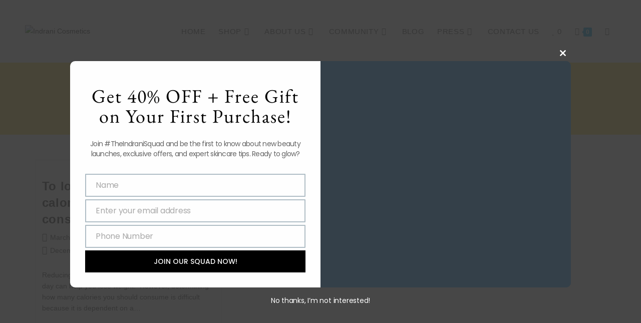

--- FILE ---
content_type: text/html; charset=UTF-8
request_url: https://indranicosmetics.com/tag/calorie/
body_size: 28743
content:
<!DOCTYPE html>
<html class="html" lang="en-US">
<head>
	<meta charset="UTF-8">
	<link rel="profile" href="https://gmpg.org/xfn/11">

					<script>document.documentElement.className = document.documentElement.className + ' yes-js js_active js'</script>
			<meta name='robots' content='index, follow, max-image-preview:large, max-snippet:-1, max-video-preview:-1' />
	
	
<!-- Google Tag Manager for WordPress by gtm4wp.com -->
<script data-cfasync="false" data-pagespeed-no-defer>
	var gtm4wp_datalayer_name = "dataLayer";
	var dataLayer = dataLayer || [];
	const gtm4wp_use_sku_instead = false;
	const gtm4wp_currency = 'INR';
	const gtm4wp_product_per_impression = 10;
	const gtm4wp_clear_ecommerce = false;
</script>
<!-- End Google Tag Manager for WordPress by gtm4wp.com --><meta name="viewport" content="width=device-width, initial-scale=1">
	<!-- This site is optimized with the Yoast SEO plugin v25.0 - https://yoast.com/wordpress/plugins/seo/ -->
	<title>calorie Archives - Indrani Cosmetics</title>
	<link rel="canonical" href="https://indranicosmetics.com/tag/calorie/" />
	<meta property="og:locale" content="en_US" />
	<meta property="og:type" content="article" />
	<meta property="og:title" content="calorie Archives - Indrani Cosmetics" />
	<meta property="og:url" content="https://indranicosmetics.com/tag/calorie/" />
	<meta property="og:site_name" content="Indrani Cosmetics" />
	<meta name="twitter:card" content="summary_large_image" />
	<meta name="twitter:site" content="@indranicosmetic" />
	<script type="application/ld+json" class="yoast-schema-graph">{"@context":"https://schema.org","@graph":[{"@type":"CollectionPage","@id":"https://indranicosmetics.com/tag/calorie/","url":"https://indranicosmetics.com/tag/calorie/","name":"calorie Archives - Indrani Cosmetics","isPartOf":{"@id":"https://indranicosmetics.com/#website"},"primaryImageOfPage":{"@id":"https://indranicosmetics.com/tag/calorie/#primaryimage"},"image":{"@id":"https://indranicosmetics.com/tag/calorie/#primaryimage"},"thumbnailUrl":"","breadcrumb":{"@id":"https://indranicosmetics.com/tag/calorie/#breadcrumb"},"inLanguage":"en-US"},{"@type":"ImageObject","inLanguage":"en-US","@id":"https://indranicosmetics.com/tag/calorie/#primaryimage","url":"","contentUrl":""},{"@type":"BreadcrumbList","@id":"https://indranicosmetics.com/tag/calorie/#breadcrumb","itemListElement":[{"@type":"ListItem","position":1,"name":"Home","item":"https://indranicosmetics.com/"},{"@type":"ListItem","position":2,"name":"calorie"}]},{"@type":"WebSite","@id":"https://indranicosmetics.com/#website","url":"https://indranicosmetics.com/","name":"Indrani Cosmetics","description":"","publisher":{"@id":"https://indranicosmetics.com/#organization"},"potentialAction":[{"@type":"SearchAction","target":{"@type":"EntryPoint","urlTemplate":"https://indranicosmetics.com/?s={search_term_string}"},"query-input":{"@type":"PropertyValueSpecification","valueRequired":true,"valueName":"search_term_string"}}],"inLanguage":"en-US"},{"@type":"Organization","@id":"https://indranicosmetics.com/#organization","name":"Indrani Cosmetics","url":"https://indranicosmetics.com/","logo":{"@type":"ImageObject","inLanguage":"en-US","@id":"https://indranicosmetics.com/#/schema/logo/image/","url":"https://indranicosmetics.com/wp-content/uploads/2020/12/Logo-Main.png","contentUrl":"https://indranicosmetics.com/wp-content/uploads/2020/12/Logo-Main.png","width":142,"height":116,"caption":"Indrani Cosmetics"},"image":{"@id":"https://indranicosmetics.com/#/schema/logo/image/"},"sameAs":["https://www.facebook.com/indranicosmeticsindia/","https://x.com/indranicosmetic","https://www.instagram.com/indranicosmetics/","https://in.pinterest.com/indranicosmetics21/","https://www.youtube.com/channel/UCX8olXg-tTuWlmsxZMO-axA?view_as=subscriber"]}]}</script>
	<!-- / Yoast SEO plugin. -->


<link rel='dns-prefetch' href='//www.googletagmanager.com' />
<link rel="alternate" type="application/rss+xml" title="Indrani Cosmetics &raquo; Feed" href="https://indranicosmetics.com/feed/" />
<link rel="alternate" type="application/rss+xml" title="Indrani Cosmetics &raquo; Comments Feed" href="https://indranicosmetics.com/comments/feed/" />
<link rel="alternate" type="application/rss+xml" title="Indrani Cosmetics &raquo; calorie Tag Feed" href="https://indranicosmetics.com/tag/calorie/feed/" />
<script>
window._wpemojiSettings = {"baseUrl":"https:\/\/s.w.org\/images\/core\/emoji\/15.0.3\/72x72\/","ext":".png","svgUrl":"https:\/\/s.w.org\/images\/core\/emoji\/15.0.3\/svg\/","svgExt":".svg","source":{"concatemoji":"https:\/\/indranicosmetics.com\/wp-includes\/js\/wp-emoji-release.min.js?ver=6.7.2"}};
/*! This file is auto-generated */
!function(i,n){var o,s,e;function c(e){try{var t={supportTests:e,timestamp:(new Date).valueOf()};sessionStorage.setItem(o,JSON.stringify(t))}catch(e){}}function p(e,t,n){e.clearRect(0,0,e.canvas.width,e.canvas.height),e.fillText(t,0,0);var t=new Uint32Array(e.getImageData(0,0,e.canvas.width,e.canvas.height).data),r=(e.clearRect(0,0,e.canvas.width,e.canvas.height),e.fillText(n,0,0),new Uint32Array(e.getImageData(0,0,e.canvas.width,e.canvas.height).data));return t.every(function(e,t){return e===r[t]})}function u(e,t,n){switch(t){case"flag":return n(e,"\ud83c\udff3\ufe0f\u200d\u26a7\ufe0f","\ud83c\udff3\ufe0f\u200b\u26a7\ufe0f")?!1:!n(e,"\ud83c\uddfa\ud83c\uddf3","\ud83c\uddfa\u200b\ud83c\uddf3")&&!n(e,"\ud83c\udff4\udb40\udc67\udb40\udc62\udb40\udc65\udb40\udc6e\udb40\udc67\udb40\udc7f","\ud83c\udff4\u200b\udb40\udc67\u200b\udb40\udc62\u200b\udb40\udc65\u200b\udb40\udc6e\u200b\udb40\udc67\u200b\udb40\udc7f");case"emoji":return!n(e,"\ud83d\udc26\u200d\u2b1b","\ud83d\udc26\u200b\u2b1b")}return!1}function f(e,t,n){var r="undefined"!=typeof WorkerGlobalScope&&self instanceof WorkerGlobalScope?new OffscreenCanvas(300,150):i.createElement("canvas"),a=r.getContext("2d",{willReadFrequently:!0}),o=(a.textBaseline="top",a.font="600 32px Arial",{});return e.forEach(function(e){o[e]=t(a,e,n)}),o}function t(e){var t=i.createElement("script");t.src=e,t.defer=!0,i.head.appendChild(t)}"undefined"!=typeof Promise&&(o="wpEmojiSettingsSupports",s=["flag","emoji"],n.supports={everything:!0,everythingExceptFlag:!0},e=new Promise(function(e){i.addEventListener("DOMContentLoaded",e,{once:!0})}),new Promise(function(t){var n=function(){try{var e=JSON.parse(sessionStorage.getItem(o));if("object"==typeof e&&"number"==typeof e.timestamp&&(new Date).valueOf()<e.timestamp+604800&&"object"==typeof e.supportTests)return e.supportTests}catch(e){}return null}();if(!n){if("undefined"!=typeof Worker&&"undefined"!=typeof OffscreenCanvas&&"undefined"!=typeof URL&&URL.createObjectURL&&"undefined"!=typeof Blob)try{var e="postMessage("+f.toString()+"("+[JSON.stringify(s),u.toString(),p.toString()].join(",")+"));",r=new Blob([e],{type:"text/javascript"}),a=new Worker(URL.createObjectURL(r),{name:"wpTestEmojiSupports"});return void(a.onmessage=function(e){c(n=e.data),a.terminate(),t(n)})}catch(e){}c(n=f(s,u,p))}t(n)}).then(function(e){for(var t in e)n.supports[t]=e[t],n.supports.everything=n.supports.everything&&n.supports[t],"flag"!==t&&(n.supports.everythingExceptFlag=n.supports.everythingExceptFlag&&n.supports[t]);n.supports.everythingExceptFlag=n.supports.everythingExceptFlag&&!n.supports.flag,n.DOMReady=!1,n.readyCallback=function(){n.DOMReady=!0}}).then(function(){return e}).then(function(){var e;n.supports.everything||(n.readyCallback(),(e=n.source||{}).concatemoji?t(e.concatemoji):e.wpemoji&&e.twemoji&&(t(e.twemoji),t(e.wpemoji)))}))}((window,document),window._wpemojiSettings);
</script>
<link data-optimized="2" rel="stylesheet" href="https://indranicosmetics.com/wp-content/litespeed/css/d094239ca4a77e53877f1d34233224e4.css?ver=88681" />















































<script type="text/template" id="tmpl-variation-template">
	<div class="woocommerce-variation-description">{{{ data.variation.variation_description }}}</div>
	<div class="woocommerce-variation-price">{{{ data.variation.price_html }}}</div>
	<div class="woocommerce-variation-availability">{{{ data.variation.availability_html }}}</div>
</script>
<script type="text/template" id="tmpl-unavailable-variation-template">
	<p role="alert">Sorry, this product is unavailable. Please choose a different combination.</p>
</script>
<script src="https://indranicosmetics.com/wp-includes/js/jquery/jquery.min.js?ver=3.7.1" id="jquery-core-js"></script>
<script src="https://indranicosmetics.com/wp-includes/js/jquery/jquery-migrate.min.js?ver=3.4.1" id="jquery-migrate-js"></script>
<script src="https://indranicosmetics.com/wp-content/plugins/woocommerce/assets/js/jquery-blockui/jquery.blockUI.min.js?ver=2.7.0-wc.9.8.6" id="jquery-blockui-js" data-wp-strategy="defer"></script>
<script id="wc-add-to-cart-js-extra">
var wc_add_to_cart_params = {"ajax_url":"\/wp-admin\/admin-ajax.php","wc_ajax_url":"\/?wc-ajax=%%endpoint%%","i18n_view_cart":"View cart","cart_url":"https:\/\/indranicosmetics.com\/cart-2\/","is_cart":"","cart_redirect_after_add":"no"};
</script>
<script src="https://indranicosmetics.com/wp-content/plugins/woocommerce/assets/js/frontend/add-to-cart.min.js?ver=9.8.6" id="wc-add-to-cart-js" defer data-wp-strategy="defer"></script>
<script src="https://indranicosmetics.com/wp-content/plugins/woocommerce/assets/js/js-cookie/js.cookie.min.js?ver=2.1.4-wc.9.8.6" id="js-cookie-js" defer data-wp-strategy="defer"></script>
<script id="woocommerce-js-extra">
var woocommerce_params = {"ajax_url":"\/wp-admin\/admin-ajax.php","wc_ajax_url":"\/?wc-ajax=%%endpoint%%","i18n_password_show":"Show password","i18n_password_hide":"Hide password"};
</script>
<script src="https://indranicosmetics.com/wp-content/plugins/woocommerce/assets/js/frontend/woocommerce.min.js?ver=9.8.6" id="woocommerce-js" defer data-wp-strategy="defer"></script>
<script src="https://indranicosmetics.com/wp-content/plugins/wt-woocommerce-related-products/public/js/custom-related-products-public.js?ver=1.7.0" id="wt-woocommerce-related-products-js"></script>
<script src="https://indranicosmetics.com/wp-content/plugins/wt-woocommerce-related-products/public/js/wt_owl_carousel.js?ver=1.7.0" id="wt-owl-js-js"></script>
<script src="https://indranicosmetics.com/wp-includes/js/underscore.min.js?ver=1.13.7" id="underscore-js"></script>
<script id="wp-util-js-extra">
var _wpUtilSettings = {"ajax":{"url":"\/wp-admin\/admin-ajax.php"}};
</script>
<script src="https://indranicosmetics.com/wp-includes/js/wp-util.min.js?ver=6.7.2" id="wp-util-js"></script>
<script src="https://indranicosmetics.com/wp-content/plugins/woocommerce/assets/js/photoswipe/photoswipe.min.js?ver=4.1.1-wc.9.8.6" id="photoswipe-js" data-wp-strategy="defer"></script>
<script id="wab-main-script-js-extra">
var wabSettings = {"startHour":"8","endHour":"22","limitHours":"0","hideButtonType":null,"button_location":"right","button_type":"wab-icon-plain","dragEnabled":"0","plugins_url":"https:\/\/indranicosmetics.com\/wp-content\/plugins"};
</script>
<script src="https://indranicosmetics.com/wp-content/plugins/add-whatsapp-button/includes/../js/wab.js?ver=6.7.2" id="wab-main-script-js"></script>
<script src="https://indranicosmetics.com/wp-content/plugins/add-whatsapp-button/includes/../js/lib/jquery-ui.drag.min.js?ver=6.7.2" id="jquery_draggable-js"></script>
<script src="https://indranicosmetics.com/wp-content/plugins/add-whatsapp-button/includes/../js/lib/jquery.ui.touch-punch.min.js?ver=6.7.2" id="jquery_touch_punch-js"></script>

<!-- Google tag (gtag.js) snippet added by Site Kit -->

<!-- Google Analytics snippet added by Site Kit -->
<script src="https://www.googletagmanager.com/gtag/js?id=GT-TB65XG6" id="google_gtagjs-js" async></script>
<script id="google_gtagjs-js-after">
window.dataLayer = window.dataLayer || [];function gtag(){dataLayer.push(arguments);}
gtag("set","linker",{"domains":["indranicosmetics.com"]});
gtag("js", new Date());
gtag("set", "developer_id.dZTNiMT", true);
gtag("config", "GT-TB65XG6");
</script>

<!-- End Google tag (gtag.js) snippet added by Site Kit -->
<script id="wc-cart-fragments-js-extra">
var wc_cart_fragments_params = {"ajax_url":"\/wp-admin\/admin-ajax.php","wc_ajax_url":"\/?wc-ajax=%%endpoint%%","cart_hash_key":"wc_cart_hash_87203d81dbb9287fe6798a89cb110e88","fragment_name":"wc_fragments_87203d81dbb9287fe6798a89cb110e88","request_timeout":"5000"};
</script>
<script src="https://indranicosmetics.com/wp-content/plugins/woocommerce/assets/js/frontend/cart-fragments.min.js?ver=9.8.6" id="wc-cart-fragments-js" defer data-wp-strategy="defer"></script>
<link rel="https://api.w.org/" href="https://indranicosmetics.com/wp-json/" /><link rel="alternate" title="JSON" type="application/json" href="https://indranicosmetics.com/wp-json/wp/v2/tags/437" /><link rel="EditURI" type="application/rsd+xml" title="RSD" href="https://indranicosmetics.com/xmlrpc.php?rsd" />
<meta name="generator" content="WordPress 6.7.2" />
<meta name="generator" content="WooCommerce 9.8.6" />
<meta name="generator" content="Site Kit by Google 1.151.0" />
<!-- Google Tag Manager for WordPress by gtm4wp.com -->
<!-- GTM Container placement set to off -->
<script data-cfasync="false" data-pagespeed-no-defer type="text/javascript">
	var dataLayer_content = {"pagePostType":"post","pagePostType2":"tag-post"};
	dataLayer.push( dataLayer_content );
</script>
<script>
	console.warn && console.warn("[GTM4WP] Google Tag Manager container code placement set to OFF !!!");
	console.warn && console.warn("[GTM4WP] Data layer codes are active but GTM container must be loaded using custom coding !!!");
</script>
<!-- End Google Tag Manager for WordPress by gtm4wp.com -->			<link rel="preload" href="https://indranicosmetics.com/wp-content/plugins/wordpress-popup/assets/hustle-ui/fonts/hustle-icons-font.woff2" as="font" type="font/woff2" crossorigin>
				<script>
			document.documentElement.className = document.documentElement.className.replace('no-js', 'js');
		</script>
				
		<!-- Google site verification - Google for WooCommerce -->
<meta name="google-site-verification" content="dYVqnq1PpMnqVtHOJn9AUDjaXYP9hISUY19udDXA1xA" />
	<noscript><style>.woocommerce-product-gallery{ opacity: 1 !important; }</style></noscript>
			

		<meta name="generator" content="Elementor 3.28.4; features: additional_custom_breakpoints, e_local_google_fonts; settings: css_print_method-external, google_font-enabled, font_display-auto">

            

            <script>

                window.addEventListener('load', function() {

                    window.setTimeout(function(){
                        var formOverlay = document.querySelectorAll("#searchform-overlay form, #icon-searchform-overlay form");
                        if ( formOverlay ) {
                            for (var i = 0; i < formOverlay.length; i++) {
                                formOverlay[i].innerHTML += '<a href="#" class="search-overlay-close"><span></span></a>';
                            }
                        }
                    }, 300);

                    jQuery(document).on( 'click', 'a.search-overlay-close', function (e) {

                        jQuery( '#searchform-overlay, #icon-searchform-overlay' ).removeClass( 'active' );
                        jQuery( '#searchform-overlay, #icon-searchform-overlay' ).fadeOut( 200 );

                        setTimeout( function() {
                            jQuery( 'html' ).css( 'overflow', 'visible' );
                        }, 400);

                        jQuery( '.aws-search-result' ).hide();

                    } );

                }, false);

            </script>

        
            <script>

                window.addEventListener('load', function() {
                    var forms = document.querySelectorAll("#searchform-header-replace form,#searchform-overlay form,#sidr .sidr-class-mobile-searchform,#mobile-menu-search form,#site-header form");

                    var awsFormHtml = "<div class=\"aws-container aws-js-seamless\" data-url=\"\/?wc-ajax=aws_action\" data-siteurl=\"https:\/\/indranicosmetics.com\" data-lang=\"\" data-show-loader=\"true\" data-show-more=\"true\" data-show-page=\"true\" data-ajax-search=\"true\" data-show-clear=\"true\" data-mobile-screen=\"false\" data-use-analytics=\"false\" data-min-chars=\"1\" data-buttons-order=\"2\" data-timeout=\"300\" data-is-mobile=\"false\" data-page-id=\"437\" data-tax=\"\" ><form class=\"aws-search-form\" action=\"https:\/\/indranicosmetics.com\/\" method=\"get\" role=\"search\" ><div class=\"aws-wrapper\"><label class=\"aws-search-label\" for=\"697d25c17918e\">Search<\/label><input type=\"search\" name=\"s\" id=\"697d25c17918e\" value=\"\" class=\"aws-search-field\" placeholder=\"Search\" autocomplete=\"off\" \/><input type=\"hidden\" name=\"post_type\" value=\"product\"><input type=\"hidden\" name=\"type_aws\" value=\"true\"><div class=\"aws-search-clear\"><span>\u00d7<\/span><\/div><div class=\"aws-loader\"><\/div><\/div><div class=\"aws-search-btn aws-form-btn\"><span class=\"aws-search-btn_icon\"><svg focusable=\"false\" xmlns=\"http:\/\/www.w3.org\/2000\/svg\" viewBox=\"0 0 24 24\" width=\"24px\"><path d=\"M15.5 14h-.79l-.28-.27C15.41 12.59 16 11.11 16 9.5 16 5.91 13.09 3 9.5 3S3 5.91 3 9.5 5.91 16 9.5 16c1.61 0 3.09-.59 4.23-1.57l.27.28v.79l5 4.99L20.49 19l-4.99-5zm-6 0C7.01 14 5 11.99 5 9.5S7.01 5 9.5 5 14 7.01 14 9.5 11.99 14 9.5 14z\"><\/path><\/svg><\/span><\/div><\/form><\/div>";

                    if ( forms ) {

                        for ( var i = 0; i < forms.length; i++ ) {
                            if ( forms[i].parentNode.outerHTML.indexOf('aws-container') === -1 ) {
                                forms[i].outerHTML = awsFormHtml;
                            }
                        }

                        window.setTimeout(function(){
                            jQuery('.aws-js-seamless').each( function() {
                                try {
                                    jQuery(this).aws_search();
                                } catch (error) {
                                    window.setTimeout(function(){
                                        try {
                                            jQuery(this).aws_search();
                                        } catch (error) {}
                                    }, 2000);
                                }
                            });
                        }, 1000);

                    }
                }, false);
            </script>

        
<script src='https://static-cdn.trackier.com/js/trackier-web-sdk.js'></script>
<script>
window.TrackierWebSDK.trackConv('performance.gotrackier.com', '63bbeaa86caf2047f248d9c2', {"txn_id":"ORDER_ID","sale_amount":"AMOUNT","is_iframe":true});
</script>
			
			
<!-- Google Tag Manager snippet added by Site Kit -->
<script>
			( function( w, d, s, l, i ) {
				w[l] = w[l] || [];
				w[l].push( {'gtm.start': new Date().getTime(), event: 'gtm.js'} );
				var f = d.getElementsByTagName( s )[0],
					j = d.createElement( s ), dl = l != 'dataLayer' ? '&l=' + l : '';
				j.async = true;
				j.src = 'https://www.googletagmanager.com/gtm.js?id=' + i + dl;
				f.parentNode.insertBefore( j, f );
			} )( window, document, 'script', 'dataLayer', 'GTM-P76B95RR' );
			
</script>

<!-- End Google Tag Manager snippet added by Site Kit -->
<link rel="icon" href="https://indranicosmetics.com/wp-content/uploads/2020/12/Logo-Main-100x100.png" sizes="32x32" />
<link rel="icon" href="https://indranicosmetics.com/wp-content/uploads/2020/12/Logo-Main.png" sizes="192x192" />
<link rel="apple-touch-icon" href="https://indranicosmetics.com/wp-content/uploads/2020/12/Logo-Main.png" />
<meta name="msapplication-TileImage" content="https://indranicosmetics.com/wp-content/uploads/2020/12/Logo-Main.png" />
		
		<!-- OceanWP CSS -->
</head>

<body class="archive tag tag-calorie tag-437 wp-custom-logo wp-embed-responsive theme-oceanwp woocommerce-no-js woo-variation-gallery woo-variation-gallery-theme-oceanwp woolentor_current_theme_oceanwp oceanwp-theme dropdown-mobile no-header-border default-breakpoint content-full-width content-max-width has-breadcrumbs has-blog-grid has-grid-list account-original-style woolentor-empty-cart elementor-default elementor-kit-7163" itemscope="itemscope" itemtype="https://schema.org/Blog">

			<!-- Google Tag Manager (noscript) snippet added by Site Kit -->
		<noscript>
			<iframe src="https://www.googletagmanager.com/ns.html?id=GTM-P76B95RR" height="0" width="0" style="display:none;visibility:hidden"></iframe>
		</noscript>
		<!-- End Google Tag Manager (noscript) snippet added by Site Kit -->
		
	
	<div id="outer-wrap" class="site clr">

		<a class="skip-link screen-reader-text" href="#main">Skip to content</a>

		
		<div id="wrap" class="clr">

			
			
<header id="site-header" class="minimal-header has-social clr" data-height="125" itemscope="itemscope" itemtype="https://schema.org/WPHeader" role="banner">

	
					
			<div id="site-header-inner" class="clr ">

				
				

<div id="site-logo" class="clr" itemscope itemtype="https://schema.org/Brand" >

	
	<div id="site-logo-inner" class="clr">

		<a href="https://indranicosmetics.com/" class="custom-logo-link" rel="home"><img width="142" height="116" data-src="https://indranicosmetics.com/wp-content/uploads/2020/12/Logo-Main.png" class="custom-logo lazyload" alt="Indrani Cosmetics" decoding="async" src="[data-uri]" style="--smush-placeholder-width: 142px; --smush-placeholder-aspect-ratio: 142/116;" /></a>
	</div><!-- #site-logo-inner -->

	
	
</div><!-- #site-logo -->

			<div id="site-navigation-wrap" class="clr">
			
			
			
			<nav id="site-navigation" class="navigation main-navigation clr" itemscope="itemscope" itemtype="https://schema.org/SiteNavigationElement" role="navigation" >

				<ul id="menu-inndrani" class="main-menu dropdown-menu sf-menu"><li id="menu-item-22325" class="menu-item menu-item-type-post_type menu-item-object-page menu-item-home menu-item-22325"><a href="https://indranicosmetics.com/" class="menu-link"><span class="text-wrap">Home</span></a></li><li id="menu-item-28272" class="menu-item menu-item-type-post_type menu-item-object-page menu-item-has-children dropdown menu-item-28272"><a href="https://indranicosmetics.com/shop/" class="menu-link"><span class="text-wrap">Shop<i class="nav-arrow fa fa-angle-down" aria-hidden="true" role="img"></i></span></a>
<ul class="sub-menu">
	<li id="menu-item-28273" class="menu-item menu-item-type-custom menu-item-object-custom menu-item-28273"><a href="https://indranicosmetics.com/shop/anti-acne/" class="menu-link"><span class="text-wrap">Anti Acne</span></a></li>	<li id="menu-item-28274" class="menu-item menu-item-type-custom menu-item-object-custom menu-item-28274"><a href="https://indranicosmetics.com/shop/hair-care/" class="menu-link"><span class="text-wrap">Hair Care</span></a></li>	<li id="menu-item-22560" class="menu-item menu-item-type-custom menu-item-object-custom menu-item-22560"><a href="https://indranicosmetics.com/shop/hydrating/" class="menu-link"><span class="text-wrap">Hydrating</span></a></li>	<li id="menu-item-22561" class="menu-item menu-item-type-custom menu-item-object-custom menu-item-22561"><a href="https://indranicosmetics.com/shop/facial-kits/" class="menu-link"><span class="text-wrap">Facial Kits</span></a></li>	<li id="menu-item-22562" class="menu-item menu-item-type-custom menu-item-object-custom menu-item-22562"><a href="https://indranicosmetics.com/shop/massage-cream/" class="menu-link"><span class="text-wrap">Massage Cream</span></a></li>	<li id="menu-item-22563" class="menu-item menu-item-type-custom menu-item-object-custom menu-item-22563"><a href="https://indranicosmetics.com/shop/pro-lightening/" class="menu-link"><span class="text-wrap">Pro Lightening</span></a></li>	<li id="menu-item-22564" class="menu-item menu-item-type-custom menu-item-object-custom menu-item-22564"><a href="https://indranicosmetics.com/shop/skin-care/" class="menu-link"><span class="text-wrap">Skin Care</span></a></li>	<li id="menu-item-22565" class="menu-item menu-item-type-custom menu-item-object-custom menu-item-22565"><a href="https://indranicosmetics.com/shop/skin-tightening/" class="menu-link"><span class="text-wrap">Skin Tightening</span></a></li>	<li id="menu-item-22566" class="menu-item menu-item-type-custom menu-item-object-custom menu-item-22566"><a href="https://indranicosmetics.com/shop/premium-range/" class="menu-link"><span class="text-wrap">Premium Range</span></a></li>	<li id="menu-item-22567" class="menu-item menu-item-type-custom menu-item-object-custom menu-item-22567"><a href="https://indranicosmetics.com/shop/new/" class="menu-link"><span class="text-wrap">New</span></a></li>	<li id="menu-item-22581" class="menu-item menu-item-type-post_type menu-item-object-page menu-item-22581"><a href="https://indranicosmetics.com/gift-set/" class="menu-link"><span class="text-wrap">Gift Set</span></a></li>	<li id="menu-item-22569" class="menu-item menu-item-type-custom menu-item-object-custom menu-item-22569"><a href="https://indranicosmetics.com/shop/hotel-spa/" class="menu-link"><span class="text-wrap">Hotel &#038; SPA</span></a></li>	<li id="menu-item-28939" class="menu-item menu-item-type-custom menu-item-object-custom menu-item-28939"><a href="https://indranicosmetics.com/shop/combo-packs/" class="menu-link"><span class="text-wrap">Combo Packs</span></a></li>	<li id="menu-item-28940" class="menu-item menu-item-type-custom menu-item-object-custom menu-item-28940"><a href="https://indranicosmetics.com/shop/buy-1-get-1/" class="menu-link"><span class="text-wrap">Buy 1 Get 1</span></a></li></ul>
</li><li id="menu-item-22327" class="menu-item menu-item-type-custom menu-item-object-custom menu-item-has-children dropdown menu-item-22327"><a href="#" class="menu-link"><span class="text-wrap">About Us<i class="nav-arrow fa fa-angle-down" aria-hidden="true" role="img"></i></span></a>
<ul class="sub-menu">
	<li id="menu-item-22323" class="menu-item menu-item-type-post_type menu-item-object-page menu-item-22323"><a href="https://indranicosmetics.com/company-history/" class="menu-link"><span class="text-wrap">Company History</span></a></li>	<li id="menu-item-22324" class="menu-item menu-item-type-post_type menu-item-object-page menu-item-22324"><a href="https://indranicosmetics.com/the-team-2/" class="menu-link"><span class="text-wrap">The Team</span></a></li>	<li id="menu-item-22534" class="menu-item menu-item-type-custom menu-item-object-custom menu-item-22534"><a href="https://indranicosmetics.com/wp-content/uploads/2024/10/indrani-brochure-new.pdf" class="menu-link"><span class="text-wrap">E-Brochure</span></a></li></ul>
</li><li id="menu-item-22328" class="menu-item menu-item-type-custom menu-item-object-custom menu-item-has-children dropdown menu-item-22328"><a href="#" class="menu-link"><span class="text-wrap">Community<i class="nav-arrow fa fa-angle-down" aria-hidden="true" role="img"></i></span></a>
<ul class="sub-menu">
	<li id="menu-item-22321" class="menu-item menu-item-type-post_type menu-item-object-page menu-item-22321"><a href="https://indranicosmetics.com/faq/" class="menu-link"><span class="text-wrap">FAQ</span></a></li>	<li id="menu-item-22318" class="menu-item menu-item-type-post_type menu-item-object-page menu-item-22318"><a href="https://indranicosmetics.com/gallery/" class="menu-link"><span class="text-wrap">Gallery</span></a></li>	<li id="menu-item-22319" class="menu-item menu-item-type-post_type menu-item-object-page menu-item-22319"><a href="https://indranicosmetics.com/how-to-use/" class="menu-link"><span class="text-wrap">How To Use</span></a></li>	<li id="menu-item-22317" class="menu-item menu-item-type-post_type menu-item-object-page menu-item-22317"><a href="https://indranicosmetics.com/loyalty-and-affilates/" class="menu-link"><span class="text-wrap">Loyalty and Affilates</span></a></li>	<li id="menu-item-22331" class="menu-item menu-item-type-custom menu-item-object-custom menu-item-22331"><a href="#" class="menu-link"><span class="text-wrap">Event Calendar</span></a></li></ul>
</li><li id="menu-item-22468" class="menu-item menu-item-type-post_type menu-item-object-page current_page_parent menu-item-22468"><a href="https://indranicosmetics.com/blog/" class="menu-link"><span class="text-wrap">Blog</span></a></li><li id="menu-item-26302" class="menu-item menu-item-type-post_type menu-item-object-page menu-item-has-children dropdown menu-item-26302"><a href="https://indranicosmetics.com/?p=26281" class="menu-link"><span class="text-wrap">Press<i class="nav-arrow fa fa-angle-down" aria-hidden="true" role="img"></i></span></a>
<ul class="sub-menu">
	<li id="menu-item-26548" class="menu-item menu-item-type-custom menu-item-object-custom menu-item-26548"><a href="https://lbb.in/places/Indrani-Cosmetics-9bd6a5" class="menu-link"><span class="text-wrap">LBB: Indrani Cosmetics</span></a></li>	<li id="menu-item-26550" class="menu-item menu-item-type-custom menu-item-object-custom menu-item-26550"><a href="https://lbb.in/pune/indrani-cosmetics-a-reliable-homegrown-039a97/" class="menu-link"><span class="text-wrap">LBB: Skin Care</span></a></li>	<li id="menu-item-26551" class="menu-item menu-item-type-custom menu-item-object-custom menu-item-26551"><a href="https://www.whatshot.in/pune/indrani-cosmetics-pune-v-166773" class="menu-link"><span class="text-wrap">Whatshot: Indrani Pune</span></a></li>	<li id="menu-item-26552" class="menu-item menu-item-type-custom menu-item-object-custom menu-item-26552"><a href="https://m.dailyhunt.in/news/india/english/online+waale+media-epaper-dh6ae7922f205548bc994645e1b7a6d8d9/indrani+cosmetics+taking+the+cosmetic+industry+by+storm-newsid-dh6ae7922f205548bc994645e1b7a6d8d9_4b78e2d085d311eca9ed80d33363697d" class="menu-link"><span class="text-wrap">Daily Hunt: Indrani</span></a></li>	<li id="menu-item-26553" class="menu-item menu-item-type-custom menu-item-object-custom menu-item-26553"><a href="https://www.whatshot.in/pune/get-chamakti-twacha-with-cruelty-free-products-from-pune-based-indrani-cosmetics--go-vocalforlocal-c-22932" class="menu-link"><span class="text-wrap">Whatshot: Skin Care</span></a></li>	<li id="menu-item-26554" class="menu-item menu-item-type-custom menu-item-object-custom menu-item-26554"><a href="https://foxinterviewer.com/lifestyle/indrani-cosmetics-taking-the-cosmetic-industry-by-storm/" class="menu-link"><span class="text-wrap">Fox Interviewer: Indrani</span></a></li>	<li id="menu-item-26555" class="menu-item menu-item-type-custom menu-item-object-custom menu-item-26555"><a href="https://www.thedailybeat.in/indrani-cosmetics-taking-the-cosmetic-industry-by-storm/" class="menu-link"><span class="text-wrap">The Daily Beat: Indrani</span></a></li>	<li id="menu-item-26556" class="menu-item menu-item-type-custom menu-item-object-custom menu-item-26556"><a href="https://news.google.com/publications/CAAqBwgKMPfnpwsw5PK_Aw?hl=en-IN&#038;gl=IN&#038;ceid=IN%3Aen" class="menu-link"><span class="text-wrap">Google News: Indrani</span></a></li></ul>
</li><li id="menu-item-22570" class="menu-item menu-item-type-post_type menu-item-object-page menu-item-22570"><a href="https://indranicosmetics.com/contact-us/" class="menu-link"><span class="text-wrap">Contact Us</span></a></li><li class="woo-wishlist-link"><a href="https://indranicosmetics.com/wishlist/"><i class=" far fa-heart" aria-hidden="true" role="img"></i><span class="count">0</i></span></a></li>
			<li class="woo-menu-icon wcmenucart-toggle-drop_down toggle-cart-widget">
				
			<a href="https://indranicosmetics.com/cart-2/" class="wcmenucart">
				<span class="wcmenucart-count"><i class=" icon-handbag" aria-hidden="true" role="img"></i><span class="wcmenucart-details count">0</span></span>
			</a>

												<div class="current-shop-items-dropdown owp-mini-cart clr">
						<div class="current-shop-items-inner clr">
							<div class="widget woocommerce widget_shopping_cart"><div class="widget_shopping_cart_content"></div></div>						</div>
					</div>
							</li>

			<li class="search-toggle-li" ><a href="https://indranicosmetics.com/#" class="site-search-toggle search-dropdown-toggle"><span class="screen-reader-text">Toggle website search</span><i class=" icon-magnifier" aria-hidden="true" role="img"></i></a></li></ul>
<div id="searchform-dropdown" class="header-searchform-wrap clr" >
	<div class="aws-container" data-url="/?wc-ajax=aws_action" data-siteurl="https://indranicosmetics.com" data-lang="" data-show-loader="true" data-show-more="true" data-show-page="true" data-ajax-search="true" data-show-clear="true" data-mobile-screen="false" data-use-analytics="false" data-min-chars="1" data-buttons-order="2" data-timeout="300" data-is-mobile="false" data-page-id="437" data-tax="" ><form class="aws-search-form" action="https://indranicosmetics.com/" method="get" role="search" ><div class="aws-wrapper"><label class="aws-search-label" for="697d25c1c1e68">Search</label><input type="search" name="s" id="697d25c1c1e68" value="" class="aws-search-field" placeholder="Search" autocomplete="off" /><input type="hidden" name="post_type" value="product"><input type="hidden" name="type_aws" value="true"><div class="aws-search-clear"><span>×</span></div><div class="aws-loader"></div></div><div class="aws-search-btn aws-form-btn"><span class="aws-search-btn_icon"><svg focusable="false" xmlns="http://www.w3.org/2000/svg" viewBox="0 0 24 24" width="24px"><path d="M15.5 14h-.79l-.28-.27C15.41 12.59 16 11.11 16 9.5 16 5.91 13.09 3 9.5 3S3 5.91 3 9.5 5.91 16 9.5 16c1.61 0 3.09-.59 4.23-1.57l.27.28v.79l5 4.99L20.49 19l-4.99-5zm-6 0C7.01 14 5 11.99 5 9.5S7.01 5 9.5 5 14 7.01 14 9.5 11.99 14 9.5 14z"></path></svg></span></div></form></div></div><!-- #searchform-dropdown -->

			</nav><!-- #site-navigation -->

			
			
					</div><!-- #site-navigation-wrap -->
			
		
	
				
	
	<div class="oceanwp-mobile-menu-icon clr mobile-right">

		
		
		
			<a href="https://indranicosmetics.com/cart-2/" class="wcmenucart">
				<span class="wcmenucart-count"><i class=" icon-handbag" aria-hidden="true" role="img"></i><span class="wcmenucart-details count">0</span></span>
			</a>

			
		<a href="https://indranicosmetics.com/#mobile-menu-toggle" class="mobile-menu"  aria-label="Mobile Menu">
							<i class="fa fa-bars" aria-hidden="true"></i>
								<span class="oceanwp-text">Menu</span>
				<span class="oceanwp-close-text">Close</span>
						</a>

		
		
		
	<a href="https://indranicosmetics.com/#mobile-header-search" class="search-icon-overlay" aria-label="Search for:"><i class=" icon-magnifier" aria-hidden="true" role="img"></i></a>

	
	</div><!-- #oceanwp-mobile-menu-navbar -->

	
	<div id="icon-searchform-overlay" class="search-style-overlay">
				<div class="container clr">
			<form id="mhso-search" method="get" class="mobile-searchform" action="https://indranicosmetics.com/" aria-label="Search this website">
				<a href="https://indranicosmetics.com/#mobile-header-search-close" class="search-overlay-close" aria-label="Close this search form"><span></span></a>
				<span class="search-text">Type then hit enter to search<span aria-hidden="true"><i></i><i></i><i></i></span></span>
				<input aria-labelledby="mhso-search ocean-mobile-search-2" class="mobile-search-overlay-input" id="ocean-mobile-search-2" type="search" name="s" autocomplete="off" value="">
							</form>
		</div>
			</div>

	

			</div><!-- #site-header-inner -->

			
<div id="mobile-dropdown" class="clr" >

	<nav class="clr has-social" itemscope="itemscope" itemtype="https://schema.org/SiteNavigationElement">

		<ul id="menu-inndrani-1" class="menu"><li class="menu-item menu-item-type-post_type menu-item-object-page menu-item-home menu-item-22325"><a href="https://indranicosmetics.com/">Home</a></li>
<li class="menu-item menu-item-type-post_type menu-item-object-page menu-item-has-children menu-item-28272"><a href="https://indranicosmetics.com/shop/">Shop</a>
<ul class="sub-menu">
	<li class="menu-item menu-item-type-custom menu-item-object-custom menu-item-28273"><a href="https://indranicosmetics.com/shop/anti-acne/">Anti Acne</a></li>
	<li class="menu-item menu-item-type-custom menu-item-object-custom menu-item-28274"><a href="https://indranicosmetics.com/shop/hair-care/">Hair Care</a></li>
	<li class="menu-item menu-item-type-custom menu-item-object-custom menu-item-22560"><a href="https://indranicosmetics.com/shop/hydrating/">Hydrating</a></li>
	<li class="menu-item menu-item-type-custom menu-item-object-custom menu-item-22561"><a href="https://indranicosmetics.com/shop/facial-kits/">Facial Kits</a></li>
	<li class="menu-item menu-item-type-custom menu-item-object-custom menu-item-22562"><a href="https://indranicosmetics.com/shop/massage-cream/">Massage Cream</a></li>
	<li class="menu-item menu-item-type-custom menu-item-object-custom menu-item-22563"><a href="https://indranicosmetics.com/shop/pro-lightening/">Pro Lightening</a></li>
	<li class="menu-item menu-item-type-custom menu-item-object-custom menu-item-22564"><a href="https://indranicosmetics.com/shop/skin-care/">Skin Care</a></li>
	<li class="menu-item menu-item-type-custom menu-item-object-custom menu-item-22565"><a href="https://indranicosmetics.com/shop/skin-tightening/">Skin Tightening</a></li>
	<li class="menu-item menu-item-type-custom menu-item-object-custom menu-item-22566"><a href="https://indranicosmetics.com/shop/premium-range/">Premium Range</a></li>
	<li class="menu-item menu-item-type-custom menu-item-object-custom menu-item-22567"><a href="https://indranicosmetics.com/shop/new/">New</a></li>
	<li class="menu-item menu-item-type-post_type menu-item-object-page menu-item-22581"><a href="https://indranicosmetics.com/gift-set/">Gift Set</a></li>
	<li class="menu-item menu-item-type-custom menu-item-object-custom menu-item-22569"><a href="https://indranicosmetics.com/shop/hotel-spa/">Hotel &#038; SPA</a></li>
	<li class="menu-item menu-item-type-custom menu-item-object-custom menu-item-28939"><a href="https://indranicosmetics.com/shop/combo-packs/">Combo Packs</a></li>
	<li class="menu-item menu-item-type-custom menu-item-object-custom menu-item-28940"><a href="https://indranicosmetics.com/shop/buy-1-get-1/">Buy 1 Get 1</a></li>
</ul>
</li>
<li class="menu-item menu-item-type-custom menu-item-object-custom menu-item-has-children menu-item-22327"><a href="#">About Us</a>
<ul class="sub-menu">
	<li class="menu-item menu-item-type-post_type menu-item-object-page menu-item-22323"><a href="https://indranicosmetics.com/company-history/">Company History</a></li>
	<li class="menu-item menu-item-type-post_type menu-item-object-page menu-item-22324"><a href="https://indranicosmetics.com/the-team-2/">The Team</a></li>
	<li class="menu-item menu-item-type-custom menu-item-object-custom menu-item-22534"><a href="https://indranicosmetics.com/wp-content/uploads/2024/10/indrani-brochure-new.pdf">E-Brochure</a></li>
</ul>
</li>
<li class="menu-item menu-item-type-custom menu-item-object-custom menu-item-has-children menu-item-22328"><a href="#">Community</a>
<ul class="sub-menu">
	<li class="menu-item menu-item-type-post_type menu-item-object-page menu-item-22321"><a href="https://indranicosmetics.com/faq/">FAQ</a></li>
	<li class="menu-item menu-item-type-post_type menu-item-object-page menu-item-22318"><a href="https://indranicosmetics.com/gallery/">Gallery</a></li>
	<li class="menu-item menu-item-type-post_type menu-item-object-page menu-item-22319"><a href="https://indranicosmetics.com/how-to-use/">How To Use</a></li>
	<li class="menu-item menu-item-type-post_type menu-item-object-page menu-item-22317"><a href="https://indranicosmetics.com/loyalty-and-affilates/">Loyalty and Affilates</a></li>
	<li class="menu-item menu-item-type-custom menu-item-object-custom menu-item-22331"><a href="#">Event Calendar</a></li>
</ul>
</li>
<li class="menu-item menu-item-type-post_type menu-item-object-page current_page_parent menu-item-22468"><a href="https://indranicosmetics.com/blog/">Blog</a></li>
<li class="menu-item menu-item-type-post_type menu-item-object-page menu-item-has-children menu-item-26302"><a href="https://indranicosmetics.com/?p=26281">Press</a>
<ul class="sub-menu">
	<li class="menu-item menu-item-type-custom menu-item-object-custom menu-item-26548"><a href="https://lbb.in/places/Indrani-Cosmetics-9bd6a5">LBB: Indrani Cosmetics</a></li>
	<li class="menu-item menu-item-type-custom menu-item-object-custom menu-item-26550"><a href="https://lbb.in/pune/indrani-cosmetics-a-reliable-homegrown-039a97/">LBB: Skin Care</a></li>
	<li class="menu-item menu-item-type-custom menu-item-object-custom menu-item-26551"><a href="https://www.whatshot.in/pune/indrani-cosmetics-pune-v-166773">Whatshot: Indrani Pune</a></li>
	<li class="menu-item menu-item-type-custom menu-item-object-custom menu-item-26552"><a href="https://m.dailyhunt.in/news/india/english/online+waale+media-epaper-dh6ae7922f205548bc994645e1b7a6d8d9/indrani+cosmetics+taking+the+cosmetic+industry+by+storm-newsid-dh6ae7922f205548bc994645e1b7a6d8d9_4b78e2d085d311eca9ed80d33363697d">Daily Hunt: Indrani</a></li>
	<li class="menu-item menu-item-type-custom menu-item-object-custom menu-item-26553"><a href="https://www.whatshot.in/pune/get-chamakti-twacha-with-cruelty-free-products-from-pune-based-indrani-cosmetics--go-vocalforlocal-c-22932">Whatshot: Skin Care</a></li>
	<li class="menu-item menu-item-type-custom menu-item-object-custom menu-item-26554"><a href="https://foxinterviewer.com/lifestyle/indrani-cosmetics-taking-the-cosmetic-industry-by-storm/">Fox Interviewer: Indrani</a></li>
	<li class="menu-item menu-item-type-custom menu-item-object-custom menu-item-26555"><a href="https://www.thedailybeat.in/indrani-cosmetics-taking-the-cosmetic-industry-by-storm/">The Daily Beat: Indrani</a></li>
	<li class="menu-item menu-item-type-custom menu-item-object-custom menu-item-26556"><a href="https://news.google.com/publications/CAAqBwgKMPfnpwsw5PK_Aw?hl=en-IN&#038;gl=IN&#038;ceid=IN%3Aen">Google News: Indrani</a></li>
</ul>
</li>
<li class="menu-item menu-item-type-post_type menu-item-object-page menu-item-22570"><a href="https://indranicosmetics.com/contact-us/">Contact Us</a></li>
<li class="woo-wishlist-link"><a href="https://indranicosmetics.com/wishlist/"><i class=" far fa-heart" aria-hidden="true" role="img"></i><span class="count">0</i></span></a></li>
			<li class="woo-menu-icon wcmenucart-toggle-drop_down toggle-cart-widget">
				
			<a href="https://indranicosmetics.com/cart-2/" class="wcmenucart">
				<span class="wcmenucart-count"><i class=" icon-handbag" aria-hidden="true" role="img"></i><span class="wcmenucart-details count">0</span></span>
			</a>

												<div class="current-shop-items-dropdown owp-mini-cart clr">
						<div class="current-shop-items-inner clr">
							<div class="widget woocommerce widget_shopping_cart"><div class="widget_shopping_cart_content"></div></div>						</div>
					</div>
							</li>

			<li class="search-toggle-li" ><a href="https://indranicosmetics.com/#" class="site-search-toggle search-dropdown-toggle"><span class="screen-reader-text">Toggle website search</span><i class=" icon-magnifier" aria-hidden="true" role="img"></i></a></li></ul>
<div id="mobile-menu-search" class="clr">
	<form aria-label="Search this website" method="get" action="https://indranicosmetics.com/" class="mobile-searchform">
		<input aria-label="Insert search query" value="" class="field" id="ocean-mobile-search-3" type="search" name="s" autocomplete="off" placeholder="Search" />
		<button aria-label="Submit search" type="submit" class="searchform-submit">
			<i class=" icon-magnifier" aria-hidden="true" role="img"></i>		</button>
					</form>
</div><!-- .mobile-menu-search -->

	</nav>

</div>

			
			
		
		
</header><!-- #site-header -->


			
			<main id="main" class="site-main clr"  role="main">

				

<header class="page-header centered-page-header">

	
	<div class="container clr page-header-inner">

		
			<h1 class="page-header-title clr" itemprop="headline">calorie</h1>

			
		
		<nav role="navigation" aria-label="Breadcrumbs" class="site-breadcrumbs clr position-"><ol class="trail-items" itemscope itemtype="http://schema.org/BreadcrumbList"><meta name="numberOfItems" content="3" /><meta name="itemListOrder" content="Ascending" /><li class="trail-item trail-begin" itemprop="itemListElement" itemscope itemtype="https://schema.org/ListItem"><a href="https://indranicosmetics.com" rel="home" aria-label="Home" itemprop="item"><span itemprop="name"><i class=" icon-home" aria-hidden="true" role="img"></i><span class="breadcrumb-home has-icon">Home</span></span></a><span class="breadcrumb-sep">&gt;</span><meta itemprop="position" content="1" /></li><li class="trail-item" itemprop="itemListElement" itemscope itemtype="https://schema.org/ListItem"><a href="https://indranicosmetics.com/blog/" itemprop="item"><span itemprop="name">Blog</span></a><span class="breadcrumb-sep">&gt;</span><meta itemprop="position" content="2" /></li><li class="trail-item trail-end" itemprop="itemListElement" itemscope itemtype="https://schema.org/ListItem"><span itemprop="name"><a href="https://indranicosmetics.com/tag/calorie/">calorie</a></span><meta itemprop="position" content="3" /></li></ol></nav>
	</div><!-- .page-header-inner -->

	
	
</header><!-- .page-header -->


	
	<div id="content-wrap" class="container clr">

		
		<div id="primary" class="content-area clr">

			
			<div id="content" class="site-content clr">

				
										<div id="blog-entries" class="entries clr oceanwp-row blog-grid infinite-scroll-wrap">

							
							
								
								
	<article id="post-2510" class="blog-entry clr col span_1_of_3 col-1 item-entry grid-entry post-2510 post type-post status-publish format-standard has-post-thumbnail hentry category-lifestyle tag-calorie tag-calorie-intake tag-diet tag-health tag-nutrition entry has-media owp-thumbs-layout-horizontal owp-btn-normal owp-tabs-layout-horizontal has-no-thumbnails has-product-nav circle-sale">

		<div class="blog-entry-inner clr">

			
<div class="thumbnail">

	<a href="https://indranicosmetics.com/to-lose-weight-how-many-calories-should-you-consume-per-day/" class="thumbnail-link">

					<span class="overlay"></span>
			
	</a>

	
</div><!-- .thumbnail -->


<header class="blog-entry-header clr">
	<h2 class="blog-entry-title entry-title">
		<a href="https://indranicosmetics.com/to-lose-weight-how-many-calories-should-you-consume-per-day/"  rel="bookmark">To lose weight, how many calories should you consume per day? </a>
	</h2><!-- .blog-entry-title -->
</header><!-- .blog-entry-header -->


<ul class="meta obem-default clr" aria-label="Post details:">

	
		
					<li class="meta-date" itemprop="datePublished"><span class="screen-reader-text">Post published:</span><i class=" icon-clock" aria-hidden="true" role="img"></i>March 5, 2022</li>
		
		
		
		
		
	
		
		
		
					<li class="meta-cat"><span class="screen-reader-text">Post category:</span><i class=" icon-folder" aria-hidden="true" role="img"></i><a href="https://indranicosmetics.com/category/lifestyle/" rel="category tag">Lifestyle</a></li>
		
		
		
	
		
		
					<li class="meta-mod-date" itemprop="dateModified"><span class="screen-reader-text">Post last modified:</span><i class=" icon-note" aria-hidden="true" role="img"></i>December 28, 2024</li>
		
		
		
		
	
		
		
		
		
					<li class="meta-cat"><span class="screen-reader-text">Reading time:</span><i class=" icon-cup" aria-hidden="true" role="img"></i>3 mins read</li>
		
		
	
</ul>



<div class="blog-entry-summary clr" itemprop="text">

	
		<p>
			Reducing the number of calories you consume each day can help you lose weight.  However, determining how many calories you should consume is difficult because it is dependent on a&hellip;		</p>

		
</div><!-- .blog-entry-summary -->



<div class="blog-entry-readmore clr">
	
<a href="https://indranicosmetics.com/to-lose-weight-how-many-calories-should-you-consume-per-day/" 
	>
	Continue Reading<span class="screen-reader-text">To lose weight, how many calories should you consume per day? </span><i class=" fa fa-angle-right" aria-hidden="true" role="img"></i></a>

</div><!-- .blog-entry-readmore -->


			
		</div><!-- .blog-entry-inner -->

	</article><!-- #post-## -->

	
								
							
						</div><!-- #blog-entries -->

							<div class="scroller-status"><div class="loader-ellips infinite-scroll-request"><span class="loader-ellips__dot"></span><span class="loader-ellips__dot"></span><span class="loader-ellips__dot"></span><span class="loader-ellips__dot"></span></div><p class="scroller-status__message infinite-scroll-last">End of content</p><p class="scroller-status__message infinite-scroll-error">No more pages to load</p></div><div class="infinite-scroll-nav clr"><div class="alignleft newer-posts"></div><div class="alignright older-posts"></div></div>
					
				
			</div><!-- #content -->

			
		</div><!-- #primary -->

		
	</div><!-- #content-wrap -->

	

	</main><!-- #main -->

	
	
	
		
<footer id="footer" class="site-footer" itemscope="itemscope" itemtype="https://schema.org/WPFooter" role="contentinfo">

	
	<div id="footer-inner" class="clr">

		

<div id="footer-widgets" class="oceanwp-row clr">

	
	<div class="footer-widgets-inner container">

				<div data-elementor-type="wp-post" data-elementor-id="28131" class="elementor elementor-28131">
						<section class="elementor-section elementor-top-section elementor-element elementor-element-9a8383b elementor-section-boxed elementor-section-height-default elementor-section-height-default" data-id="9a8383b" data-element_type="section">
						<div class="elementor-container elementor-column-gap-default">
					<div class="elementor-column elementor-col-25 elementor-top-column elementor-element elementor-element-50fd574" data-id="50fd574" data-element_type="column">
			<div class="elementor-widget-wrap elementor-element-populated">
						<div class="elementor-element elementor-element-32585c5 elementor-widget elementor-widget-heading" data-id="32585c5" data-element_type="widget" data-widget_type="heading.default">
				<div class="elementor-widget-container">
					<h2 class="elementor-heading-title elementor-size-default">How can we help you?</h2>				</div>
				</div>
				<div class="elementor-element elementor-element-9fd72b6 elementor-widget elementor-widget-text-editor" data-id="9fd72b6" data-element_type="widget" data-widget_type="text-editor.default">
				<div class="elementor-widget-container">
									<p><a href="https://indranicosmetics.com/return-refund-policy/">Return &amp; Refund Policy</a></p><p><a href="https://indranicosmetics.com/delivery-information/">Delivery Information</a></p><p><a href="https://indranicosmetics.com/contact-us/">Contact Us</a></p><p><a href="https://indranicosmetics.com/loyalty-and-affilates/">Loyalty and Affiliates</a></p><p><a href="https://indranicosmetics.com/became-a-distributor/">Become a distributor</a></p>								</div>
				</div>
					</div>
		</div>
				<div class="elementor-column elementor-col-25 elementor-top-column elementor-element elementor-element-a175858" data-id="a175858" data-element_type="column">
			<div class="elementor-widget-wrap elementor-element-populated">
						<div class="elementor-element elementor-element-dae4b29 elementor-widget elementor-widget-heading" data-id="dae4b29" data-element_type="widget" data-widget_type="heading.default">
				<div class="elementor-widget-container">
					<h2 class="elementor-heading-title elementor-size-default">Quick Links</h2>				</div>
				</div>
				<div class="elementor-element elementor-element-f810588 elementor-widget elementor-widget-text-editor" data-id="f810588" data-element_type="widget" data-widget_type="text-editor.default">
				<div class="elementor-widget-container">
									<p><a href="https://indranicosmetics.com/shop/">Shop</a></p>

<p><a href="https://indranicosmetics.com/indrani-skin-analyzer">AI Skin Analyzer</a></p>

<p><a href="https://indranicosmetics.com/festive-offers/">Festive Offers</a></p>

<p><a href="https://indranicosmetics.com/gift-set/">Gift Set</a></p>

<p><a href="https://indranicosmetics.com/where-to-find-us/">Where To Find Us?</a></p>

<p><a href="https://indranicosmetics.com/online-market-places/">Online Market Places</a></p>

<p><a href="https://indranicosmetics.com/hotel-spa/">Hotel &amp; SPA</a></p>								</div>
				</div>
					</div>
		</div>
				<div class="elementor-column elementor-col-25 elementor-top-column elementor-element elementor-element-623f90c" data-id="623f90c" data-element_type="column">
			<div class="elementor-widget-wrap elementor-element-populated">
						<div class="elementor-element elementor-element-cd41144 elementor-widget elementor-widget-heading" data-id="cd41144" data-element_type="widget" data-widget_type="heading.default">
				<div class="elementor-widget-container">
					<h2 class="elementor-heading-title elementor-size-default">Company Profile</h2>				</div>
				</div>
				<div class="elementor-element elementor-element-c178dd6 elementor-widget elementor-widget-text-editor" data-id="c178dd6" data-element_type="widget" data-widget_type="text-editor.default">
				<div class="elementor-widget-container">
									<p><a href="https://indranicosmetics.com/wp-content/uploads/2024/10/indrani-brochure-new.pdf">E-Brochure</a></p><p><a href="https://indranicosmetics.com/blog/">Blog</a></p><p><a href="https://indranicosmetics.com/faq/">FAQs</a></p><p><a href="https://indranicosmetics.com/privacy-policy-2/">Privacy Policy</a></p><p><a href="https://indranicosmetics.com/terms-conditions/">Terms &amp; Conditions</a></p><p><a href="https://indranicosmetics.com/support-for-good-causes/">Support for Good Causes</a></p>								</div>
				</div>
					</div>
		</div>
				<div class="elementor-column elementor-col-25 elementor-top-column elementor-element elementor-element-a091a34" data-id="a091a34" data-element_type="column">
			<div class="elementor-widget-wrap elementor-element-populated">
						<div class="elementor-element elementor-element-0111013 elementor-widget elementor-widget-heading" data-id="0111013" data-element_type="widget" data-widget_type="heading.default">
				<div class="elementor-widget-container">
					<h2 class="elementor-heading-title elementor-size-default">Connect With Us</h2>				</div>
				</div>
				<div class="elementor-element elementor-element-6b9a1c0 elementor-shape-circle elementor-grid-6 e-grid-align-left elementor-widget elementor-widget-social-icons" data-id="6b9a1c0" data-element_type="widget" data-widget_type="social-icons.default">
				<div class="elementor-widget-container">
							<div class="elementor-social-icons-wrapper elementor-grid">
							<span class="elementor-grid-item">
					<a class="elementor-icon elementor-social-icon elementor-social-icon-facebook elementor-repeater-item-4d380b6" href="https://www.facebook.com/indranicosmeticsindia/" target="_blank">
						<span class="elementor-screen-only">Facebook</span>
						<i class="fab fa-facebook"></i>					</a>
				</span>
							<span class="elementor-grid-item">
					<a class="elementor-icon elementor-social-icon elementor-social-icon-instagram elementor-repeater-item-ca20bf6" href="https://www.instagram.com/indranicosmetics/" target="_blank">
						<span class="elementor-screen-only">Instagram</span>
						<i class="fab fa-instagram"></i>					</a>
				</span>
							<span class="elementor-grid-item">
					<a class="elementor-icon elementor-social-icon elementor-social-icon-x-twitter elementor-repeater-item-8786574" href="https://x.com/IndraniCosmetic" target="_blank">
						<span class="elementor-screen-only">X-twitter</span>
						<i class="fab fa-x-twitter"></i>					</a>
				</span>
							<span class="elementor-grid-item">
					<a class="elementor-icon elementor-social-icon elementor-social-icon-pinterest elementor-repeater-item-e21edb1" href="https://in.pinterest.com/indranicosmetics/" target="_blank">
						<span class="elementor-screen-only">Pinterest</span>
						<i class="fab fa-pinterest"></i>					</a>
				</span>
							<span class="elementor-grid-item">
					<a class="elementor-icon elementor-social-icon elementor-social-icon-tumblr elementor-repeater-item-43ff18e" href="https://www.tumblr.com/indranicosmetics21" target="_blank">
						<span class="elementor-screen-only">Tumblr</span>
						<i class="fab fa-tumblr"></i>					</a>
				</span>
							<span class="elementor-grid-item">
					<a class="elementor-icon elementor-social-icon elementor-social-icon-youtube elementor-repeater-item-2bd461c" href="https://www.youtube.com/@indranicosmetics7505" target="_blank">
						<span class="elementor-screen-only">Youtube</span>
						<i class="fab fa-youtube"></i>					</a>
				</span>
					</div>
						</div>
				</div>
				<div class="elementor-element elementor-element-4292748 elementor-widget elementor-widget-text-editor" data-id="4292748" data-element_type="widget" data-widget_type="text-editor.default">
				<div class="elementor-widget-container">
									<p>Copyright © 2023. Indrani Cosmetics &#8211; All Rights Reserved</p><p>GSTIN No. &#8211; 27AAAFI3734R1ZY</p>								</div>
				</div>
					</div>
		</div>
					</div>
		</section>
				</div>
		
	</div><!-- .container -->

	
</div><!-- #footer-widgets -->


	</div><!-- #footer-inner -->

	
</footer><!-- #footer -->

	
	
</div><!-- #wrap -->


</div><!-- #outer-wrap -->



<a aria-label="Scroll to the top of the page" href="#" id="scroll-top" class="scroll-top-right"><i class=" fa fa-angle-up" aria-hidden="true" role="img"></i></a>





<!--Start of Tawk.to Script (0.9.2)-->
<script id="tawk-script" type="text/javascript">
var Tawk_API = Tawk_API || {};
var Tawk_LoadStart=new Date();
(function(){
	var s1 = document.createElement( 'script' ),s0=document.getElementsByTagName( 'script' )[0];
	s1.async = true;
	s1.src = 'https://embed.tawk.to/60ed64acd6e7610a49ab05dd/1fafl2gt7';
	s1.charset = 'UTF-8';
	s1.setAttribute( 'crossorigin','*' );
	s0.parentNode.insertBefore( s1, s0 );
})();
</script>
<!--End of Tawk.to Script (0.9.2)-->

<!-- Instagram Feed JS -->
<script type="text/javascript">
var sbiajaxurl = "https://indranicosmetics.com/wp-admin/admin-ajax.php";
</script>

<script type="text/html" id="tmpl-woo-variation-gallery-slider-template">
	    <div class="wvg-gallery-image">
        <div>
            <# if( data.srcset ){ #>
            <div class="wvg-single-gallery-image-container">
                <img loading="lazy" class="{{data.class}}" width="{{data.src_w}}" height="{{data.src_h}}" src="{{data.src}}" alt="{{data.alt}}" title="{{data.title}}" data-caption="{{data.caption}}" data-src="{{data.full_src}}" data-large_image="{{data.full_src}}" data-large_image_width="{{data.full_src_w}}" data-large_image_height="{{data.full_src_h}}" srcset="{{data.srcset}}" sizes="{{data.sizes}}" {{data.extra_params}}/>
            </div>
            <# } #>

            <# if( !data.srcset ){ #>
            <div class="wvg-single-gallery-image-container">
                <img loading="lazy" class="{{data.class}}" width="{{data.src_w}}" height="{{data.src_h}}" src="{{data.src}}" alt="{{data.alt}}" title="{{data.title}}" data-caption="{{data.caption}}" data-src="{{data.full_src}}" data-large_image="{{data.full_src}}" data-large_image_width="{{data.full_src_w}}" data-large_image_height="{{data.full_src_h}}" sizes="{{data.sizes}}" {{data.extra_params}}/>
            </div>
            <# } #>
        </div>
    </div>
	</script>

<script type="text/html" id="tmpl-woo-variation-gallery-thumbnail-template">
	<div class="wvg-gallery-thumbnail-image">
		<div>
			<img class="{{data.gallery_thumbnail_class}}" width="{{data.gallery_thumbnail_src_w}}" height="{{data.gallery_thumbnail_src_h}}" src="{{data.gallery_thumbnail_src}}" alt="{{data.alt}}" title="{{data.title}}" />
		</div>
	</div>
</script><div class="woolentor-quickview-modal" id="woolentor-quickview-modal" style="position: fixed; top:0; left:0; visibility: hidden; opacity: 0; z-index: -9;">
	<div class="woolentor-quickview-overlay"></div>
	<div class="woolentor-quickview-modal-wrapper">
		<div class="woolentor-quickview-modal-content">
			<span class="woolentor-quickview-modal-close">&#10005;</span>
			<div class="woolentor-quickview-modal-body"></div>
		</div>
	</div>
</div>
<div id="owp-qv-wrap">
	<div class="owp-qv-container">
		<div class="owp-qv-content-wrap">
			<div class="owp-qv-content-inner">
				<a href="#" class="owp-qv-close" aria-label="Close quick preview">×</a>
				<div id="owp-qv-content" class="woocommerce single-product"></div>
			</div>
		</div>
	</div>
	<div class="owp-qv-overlay"></div>
</div>
<div id="oceanwp-cart-sidebar-wrap"><div class="oceanwp-cart-sidebar"><a href="#" class="oceanwp-cart-close">×</a><p class="owp-cart-title">Cart</p><div class="divider"></div><div class="owp-mini-cart"><div class="widget woocommerce widget_shopping_cart"><div class="widget_shopping_cart_content"></div></div></div></div><div class="oceanwp-cart-sidebar-overlay"></div></div>	
			<div id="wab_cont"  class="wab-cont ui-draggable wab-icon-plain wab-pull-right">
				<a id="whatsAppButton" href="https://wa.me/918308931209/?text=Hi%21%20I%20am%20interested%20in%20your%20skincare%20products." target="_blank"><span class="awb-displaynone">Message Us on WhatsApp</span></a>
											</div>
			
					<script>
				const lazyloadRunObserver = () => {
					const lazyloadBackgrounds = document.querySelectorAll( `.e-con.e-parent:not(.e-lazyloaded)` );
					const lazyloadBackgroundObserver = new IntersectionObserver( ( entries ) => {
						entries.forEach( ( entry ) => {
							if ( entry.isIntersecting ) {
								let lazyloadBackground = entry.target;
								if( lazyloadBackground ) {
									lazyloadBackground.classList.add( 'e-lazyloaded' );
								}
								lazyloadBackgroundObserver.unobserve( entry.target );
							}
						});
					}, { rootMargin: '200px 0px 200px 0px' } );
					lazyloadBackgrounds.forEach( ( lazyloadBackground ) => {
						lazyloadBackgroundObserver.observe( lazyloadBackground );
					} );
				};
				const events = [
					'DOMContentLoaded',
					'elementor/lazyload/observe',
				];
				events.forEach( ( event ) => {
					document.addEventListener( event, lazyloadRunObserver );
				} );
			</script>
			<div
				id="hustle-popup-id-1"
				class="hustle-ui hustle-popup hustle-palette--gray_slate hustle_module_id_1 module_id_1  "
				
			data-id="1"
			data-render-id="0"
			data-tracking="enabled"
			
				role="dialog"
				aria-modal="true"
				data-intro="fadeIn"
				data-outro="no_animation"
				data-overlay-close="1"
				data-close-delay="false"
				
				style="opacity: 0;"
			><div class="hustle-popup-mask hustle-optin-mask" aria-hidden="true"></div><div class="hustle-popup-content"><div class="hustle-optin hustle-optin--compact"><div class="hustle-optin-content"><div class="hustle-success" data-close-delay="false" style="display: none;"><span class="hustle-icon-check" aria-hidden="true"></span><div class="hustle-success-content"></div></div><div class="hustle-layout"><div class="hustle-main-wrapper"><button class="hustle-button-icon hustle-button-close has-background">
			<span class="hustle-icon-close" aria-hidden="true"></span>
			<span class="hustle-screen-reader">Close this module</span>
		</button><div class="hustle-layout-body"><div class="hustle-layout-content"><div class="hustle-content"><div class="hustle-content-wrap"><div class="hustle-group-title"><span class="hustle-title">Get 40% OFF + Free Gift on Your First Purchase!</span><span class="hustle-subtitle">Join #TheIndraniSquad and be the first to know about new beauty launches, exclusive offers, and expert skincare tips. Ready to glow?</span></div></div></div><form class="hustle-layout-form" novalidate="novalidate"><div class="hustle-form"><div class="hustle-form-fields hustle-proximity-separated"><div class="hustle-field hustle-field-required "><label for="hustle-field-name-module-1" id="hustle-field-name-module-1-label" class="hustle-screen-reader">Name</label><input id="hustle-field-name-module-1" type="name" class="hustle-input " name="name" value="" aria-labelledby="hustle-field-name-module-1-label" data-validate="" data-required-error="Your name is required." /><span class="hustle-input-label" aria-hidden="true" style="flex-flow: row nowrap;"><span>Name</span></span></div><div class="hustle-field hustle-field-required "><label for="hustle-field-email-module-1" id="hustle-field-email-module-1-label" class="hustle-screen-reader">Email</label><input id="hustle-field-email-module-1" type="email" class="hustle-input " name="email" value="" aria-labelledby="hustle-field-email-module-1-label" data-validate="1" data-required-error="Email field is required." data-validation-error="Please enter a valid email." /><span class="hustle-input-label" aria-hidden="true" style="flex-flow: row nowrap;"><span>Enter your email address</span></span></div><div class="hustle-field hustle-field-required "><label for="hustle-field-phone-module-1" id="hustle-field-phone-module-1-label" class="hustle-screen-reader">Phone Number</label><input id="hustle-field-phone-module-1" type="text" class="hustle-input " name="phone" value="" aria-labelledby="hustle-field-phone-module-1-label" data-validate="" data-required-error="Your phone is required." data-type="phone"/><span class="hustle-input-label" aria-hidden="true" style="flex-flow: row nowrap;"><span>Phone Number</span></span></div><button class="hustle-button hustle-button-submit " aria-live="polite" data-loading-text="Form is being submitted, please wait a bit."><span class="hustle-button-text">JOIN OUR SQUAD NOW!</span><span class="hustle-icon-loader hustle-loading-icon" aria-hidden="true"></span></button></div></div><input type="hidden" name="hustle_module_id" value="1"><input type="hidden" name="post_id" value="437"><div class="hustle-error-message" style="display: none;" data-default-error="Something went wrong, please try again."></div></form></div><div class="hustle-image hustle-image-fit--cover hustle-hide-until-sm" aria-hidden="true"><img data-src="https://indranicosmetics.com/wp-content/uploads/2025/03/CSJ_7334-rotated.jpg" alt="" class="hustle-image-position--centercenter lazyload" src="[data-uri]" style="--smush-placeholder-width: 600px; --smush-placeholder-aspect-ratio: 600/901;" /></div></div></div><div class="hustle-layout-footer"><p class="hustle-nsa-link"><a href="#">No thanks, I’m not interested!</a></p></div></div></div></div></div></div>	<script>
		(function () {
			var c = document.body.className;
			c = c.replace(/woocommerce-no-js/, 'woocommerce-js');
			document.body.className = c;
		})();
	</script>
	
<div class="pswp" tabindex="-1" role="dialog" aria-modal="true" aria-hidden="true">
	<div class="pswp__bg"></div>
	<div class="pswp__scroll-wrap">
		<div class="pswp__container">
			<div class="pswp__item"></div>
			<div class="pswp__item"></div>
			<div class="pswp__item"></div>
		</div>
		<div class="pswp__ui pswp__ui--hidden">
			<div class="pswp__top-bar">
				<div class="pswp__counter"></div>
				<button class="pswp__button pswp__button--zoom" aria-label="Zoom in/out"></button>
				<button class="pswp__button pswp__button--fs" aria-label="Toggle fullscreen"></button>
				<button class="pswp__button pswp__button--share" aria-label="Share"></button>
				<button class="pswp__button pswp__button--close" aria-label="Close (Esc)"></button>
				<div class="pswp__preloader">
					<div class="pswp__preloader__icn">
						<div class="pswp__preloader__cut">
							<div class="pswp__preloader__donut"></div>
						</div>
					</div>
				</div>
			</div>
			<div class="pswp__share-modal pswp__share-modal--hidden pswp__single-tap">
				<div class="pswp__share-tooltip"></div>
			</div>
			<button class="pswp__button pswp__button--arrow--left" aria-label="Previous (arrow left)"></button>
			<button class="pswp__button pswp__button--arrow--right" aria-label="Next (arrow right)"></button>
			<div class="pswp__caption">
				<div class="pswp__caption__center"></div>
			</div>
		</div>
	</div>
</div>














<script src="https://indranicosmetics.com/wp-content/plugins/yith-woocommerce-wishlist/assets/js/jquery.selectBox.min.js?ver=1.2.0" id="jquery-selectBox-js"></script>
<script src="//indranicosmetics.com/wp-content/plugins/woocommerce/assets/js/prettyPhoto/jquery.prettyPhoto.min.js?ver=3.1.6" id="prettyPhoto-js" data-wp-strategy="defer"></script>
<script id="jquery-yith-wcwl-js-extra">
var yith_wcwl_l10n = {"ajax_url":"\/wp-admin\/admin-ajax.php","redirect_to_cart":"no","yith_wcwl_button_position":"after_add_to_cart","multi_wishlist":"","hide_add_button":"1","enable_ajax_loading":"","ajax_loader_url":"https:\/\/indranicosmetics.com\/wp-content\/plugins\/yith-woocommerce-wishlist\/assets\/images\/ajax-loader-alt.svg","remove_from_wishlist_after_add_to_cart":"1","is_wishlist_responsive":"1","time_to_close_prettyphoto":"3000","fragments_index_glue":".","reload_on_found_variation":"1","mobile_media_query":"768","labels":{"cookie_disabled":"We are sorry, but this feature is available only if cookies on your browser are enabled.","added_to_cart_message":"<div class=\"woocommerce-notices-wrapper\"><div class=\"woocommerce-message\" role=\"alert\">Product added to cart successfully<\/div><\/div>"},"actions":{"add_to_wishlist_action":"add_to_wishlist","remove_from_wishlist_action":"remove_from_wishlist","reload_wishlist_and_adding_elem_action":"reload_wishlist_and_adding_elem","load_mobile_action":"load_mobile","delete_item_action":"delete_item","save_title_action":"save_title","save_privacy_action":"save_privacy","load_fragments":"load_fragments"},"nonce":{"add_to_wishlist_nonce":"556d16e6f4","remove_from_wishlist_nonce":"ddb1ba049c","reload_wishlist_and_adding_elem_nonce":"9f49ddbd3e","load_mobile_nonce":"4d327e9f35","delete_item_nonce":"a3a1fab7a4","save_title_nonce":"fa0b7edf9d","save_privacy_nonce":"f868ea5754","load_fragments_nonce":"2367b73d61"},"redirect_after_ask_estimate":"","ask_estimate_redirect_url":"https:\/\/indranicosmetics.com"};
</script>
<script src="https://indranicosmetics.com/wp-content/plugins/yith-woocommerce-wishlist/assets/js/jquery.yith-wcwl.min.js?ver=4.5.0" id="jquery-yith-wcwl-js"></script>
<script src="https://indranicosmetics.com/wp-content/plugins/woolentor-addons/woolentor-blocks/assets/js/script.js?ver=3.1.3" id="woolentor-block-main-js"></script>
<script id="aws-script-js-extra">
var aws_vars = {"sale":"Sale!","sku":"SKU: ","showmore":"View all results","noresults":"Nothing found"};
</script>
<script src="https://indranicosmetics.com/wp-content/plugins/advanced-woo-search/assets/js/common.min.js?ver=3.32" id="aws-script-js"></script>
<script src="https://indranicosmetics.com/wp-content/plugins/duracelltomi-google-tag-manager/dist/js/gtm4wp-ecommerce-generic.js?ver=1.20.3" id="gtm4wp-ecommerce-generic-js"></script>
<script src="https://indranicosmetics.com/wp-content/plugins/duracelltomi-google-tag-manager/dist/js/gtm4wp-woocommerce.js?ver=1.20.3" id="gtm4wp-woocommerce-js"></script>
<script src="https://indranicosmetics.com/wp-content/plugins/woo-variation-gallery/assets/js/slick.min.js?ver=1.8.1" id="woo-variation-gallery-slider-js"></script>
<script src="https://indranicosmetics.com/wp-includes/js/imagesloaded.min.js?ver=5.0.0" id="imagesloaded-js"></script>
<script id="wc-add-to-cart-variation-js-extra">
var wc_add_to_cart_variation_params = {"wc_ajax_url":"\/?wc-ajax=%%endpoint%%","i18n_no_matching_variations_text":"Sorry, no products matched your selection. Please choose a different combination.","i18n_make_a_selection_text":"Please select some product options before adding this product to your cart.","i18n_unavailable_text":"Sorry, this product is unavailable. Please choose a different combination.","i18n_reset_alert_text":"Your selection has been reset. Please select some product options before adding this product to your cart."};
</script>
<script src="https://indranicosmetics.com/wp-content/plugins/woocommerce/assets/js/frontend/add-to-cart-variation.min.js?ver=9.8.6" id="wc-add-to-cart-variation-js" data-wp-strategy="defer"></script>
<script id="woo-variation-gallery-js-extra">
var woo_variation_gallery_options = {"gallery_reset_on_variation_change":"","enable_gallery_zoom":"1","enable_gallery_lightbox":"1","enable_gallery_preload":"1","preloader_disable":"","enable_thumbnail_slide":"1","gallery_thumbnails_columns":"4","is_vertical":"","thumbnail_position":"bottom","thumbnail_position_class_prefix":"woo-variation-gallery-thumbnail-position-","is_mobile":"","gallery_default_device_width":"40","gallery_medium_device_width":"0","gallery_small_device_width":"720","gallery_extra_small_device_width":"320"};
</script>
<script src="https://indranicosmetics.com/wp-content/plugins/woo-variation-gallery/assets/js/frontend.min.js?ver=1742109443" id="woo-variation-gallery-js"></script>
<script src="https://indranicosmetics.com/wp-content/plugins/woolentor-addons/assets/js/slick.min.js?ver=3.1.3" id="slick-js"></script>
<script src="https://indranicosmetics.com/wp-content/plugins/woolentor-addons/assets/js/accordion.min.js?ver=3.1.3" id="woolentor-accordion-min-js"></script>
<script id="wc-single-product-js-extra">
var wc_single_product_params = {"i18n_required_rating_text":"Please select a rating","i18n_rating_options":["1 of 5 stars","2 of 5 stars","3 of 5 stars","4 of 5 stars","5 of 5 stars"],"i18n_product_gallery_trigger_text":"View full-screen image gallery","review_rating_required":"yes","flexslider":{"rtl":false,"animation":"slide","smoothHeight":true,"directionNav":false,"controlNav":"thumbnails","slideshow":false,"animationSpeed":500,"animationLoop":false,"allowOneSlide":false},"zoom_enabled":"1","zoom_options":[],"photoswipe_enabled":"1","photoswipe_options":{"shareEl":false,"closeOnScroll":false,"history":false,"hideAnimationDuration":0,"showAnimationDuration":0},"flexslider_enabled":"1"};
</script>
<script src="https://indranicosmetics.com/wp-content/plugins/woocommerce/assets/js/frontend/single-product.min.js?ver=9.8.6" id="wc-single-product-js" data-wp-strategy="defer"></script>
<script src="https://indranicosmetics.com/wp-content/plugins/woocommerce/assets/js/zoom/jquery.zoom.min.js?ver=1.7.21-wc.9.8.6" id="zoom-js" data-wp-strategy="defer"></script>
<script src="https://indranicosmetics.com/wp-content/plugins/woocommerce/assets/js/flexslider/jquery.flexslider.min.js?ver=2.7.2-wc.9.8.6" id="flexslider-js" data-wp-strategy="defer"></script>
<script src="https://indranicosmetics.com/wp-content/plugins/woocommerce/assets/js/photoswipe/photoswipe-ui-default.min.js?ver=4.1.1-wc.9.8.6" id="photoswipe-ui-default-js" data-wp-strategy="defer"></script>
<script id="woolentor-quickview-js-extra">
var woolentorQuickView = {"ajaxUrl":"https:\/\/indranicosmetics.com\/wp-admin\/admin-ajax.php","ajaxNonce":"cc5ed9406d","optionData":{"enableAjaxCart":"on","thumbnailLayout":"slider"}};
</script>
<script src="https://indranicosmetics.com/wp-content/plugins/woolentor-addons/includes/modules/quickview/assets/js/frontend.js?ver=3.1.3" id="woolentor-quickview-js"></script>
<script id="hui_scripts-js-extra">
var hustleSettings = {"mobile_breakpoint":"782"};
</script>
<script src="https://indranicosmetics.com/wp-content/plugins/wordpress-popup/assets/hustle-ui/js/hustle-ui.min.js?ver=7.8.7" id="hui_scripts-js"></script>
<script id="hustle_front-js-extra">
var Modules = [{"settings":{"auto_close_success_message":"0","triggers":{"on_time_delay":"5","on_time_unit":"seconds","on_scroll":"scrolled","on_scroll_page_percent":20,"on_scroll_css_selector":"","enable_on_click_element":"1","on_click_element":"","enable_on_click_shortcode":"1","on_exit_intent_per_session":"0","on_exit_intent_delayed_time":"","on_exit_intent_delayed_unit":"seconds","on_adblock_delay":"0","on_adblock_delay_unit":"seconds","trigger":["time"]},"animation_in":"fadeIn","animation_out":"no_animation","after_close":"no_show_all","expiration":"2","expiration_unit":"days","after_optin_expiration":"3","after_optin_expiration_unit":"days","after_cta_expiration":"3","after_cta2_expiration":"3","after_cta_expiration_unit":"days","after_cta2_expiration_unit":"days","on_submit":"nothing","on_submit_delay":"5","on_submit_delay_unit":"seconds","close_cta":"0","close_cta_time":"0","close_cta_unit":"seconds","hide_after_cta":"no_show_all","hide_after_cta2":"no_show_all","hide_after_subscription":"no_show_all","is_schedule":"0","schedule":{"not_schedule_start":"1","start_date":"03\/17\/2025","start_hour":"12","start_minute":"00","start_meridiem_offset":"am","not_schedule_end":"1","end_date":"03\/23\/2025","end_hour":"11","end_minute":"59","end_meridiem_offset":"pm","active_days":"all","week_days":[],"is_active_all_day":"1","day_start_hour":"00","day_start_minute":"00","day_start_meridiem_offset":"am","day_end_hour":"11","day_end_minute":"59","day_end_meridiem_offset":"pm","time_to_use":"server","custom_timezone":"UTC"},"allow_scroll_page":"0","close_on_background_click":"1","auto_hide":"0","auto_hide_unit":"seconds","auto_hide_time":"5","after_close_trigger":["click_close_icon"]},"module_id":"1","blog_id":"0","module_name":"Customer","module_type":"popup","active":"1","module_mode":"optin"}];
var incOpt = {"conditional_tags":{"is_single":false,"is_singular":false,"is_tag":true,"is_category":false,"is_author":false,"is_date":false,"is_post_type_archive":false,"is_404":false,"is_front_page":false,"is_search":false,"is_product_tag":false,"is_product_category":false,"is_shop":false,"is_woocommerce":false,"is_checkout":false,"is_cart":false,"is_account_page":false,"order-received":false},"is_admin":"","real_page_id":"","thereferrer":"","actual_url":"indranicosmetics.com\/tag\/calorie\/","full_actual_url":"https:\/\/indranicosmetics.com\/tag\/calorie\/","native_share_enpoints":{"facebook":"https:\/\/www.facebook.com\/sharer\/sharer.php?u=https%3A%2F%2Findranicosmetics.com%2Ftag%2Fcalorie","twitter":"https:\/\/twitter.com\/intent\/tweet?url=https%3A%2F%2Findranicosmetics.com%2Ftag%2Fcalorie&text=To%20lose%20weight%2C%20how%20many%20calories%20should%20you%20consume%20per%20day%3F%C2%A0","pinterest":"https:\/\/www.pinterest.com\/pin\/create\/button\/?url=https%3A%2F%2Findranicosmetics.com%2Ftag%2Fcalorie","reddit":"https:\/\/www.reddit.com\/submit?url=https%3A%2F%2Findranicosmetics.com%2Ftag%2Fcalorie","linkedin":"https:\/\/www.linkedin.com\/shareArticle?mini=true&url=https%3A%2F%2Findranicosmetics.com%2Ftag%2Fcalorie","vkontakte":"https:\/\/vk.com\/share.php?url=https%3A%2F%2Findranicosmetics.com%2Ftag%2Fcalorie","whatsapp":"https:\/\/api.whatsapp.com\/send?text=https%3A%2F%2Findranicosmetics.com%2Ftag%2Fcalorie","email":"mailto:?subject=To%20lose%20weight%2C%20how%20many%20calories%20should%20you%20consume%20per%20day%3F%C2%A0&body=https%3A%2F%2Findranicosmetics.com%2Ftag%2Fcalorie"},"ajaxurl":"https:\/\/indranicosmetics.com\/wp-admin\/admin-ajax.php","page_id":"437","page_slug":"tag-calorie","is_upfront":"","script_delay":"3000"};
</script>
<script src="https://indranicosmetics.com/wp-content/plugins/wordpress-popup/assets/js/front.min.js?ver=7.8.7" id="hustle_front-js"></script>
<script id="oceanwp-main-js-extra">
var oceanwpLocalize = {"nonce":"5aa4fc5b49","isRTL":"","menuSearchStyle":"drop_down","mobileMenuSearchStyle":"overlay","sidrSource":null,"sidrDisplace":"1","sidrSide":"left","sidrDropdownTarget":"link","verticalHeaderTarget":"link","customScrollOffset":"0","customSelects":".woocommerce-ordering .orderby, #dropdown_product_cat, .widget_categories select, .widget_archive select, .single-product .variations_form .variations select","wooCartStyle":"drop_down","ajax_url":"https:\/\/indranicosmetics.com\/wp-admin\/admin-ajax.php","cart_url":"https:\/\/indranicosmetics.com\/cart-2\/","cart_redirect_after_add":"no","view_cart":"View cart","floating_bar":"on","grouped_text":"View products","multistep_checkout_error":"Some required fields are empty. Please fill the required fields to go to the next step.","oe_mc_wpnonce":"0a75d21a49"};
</script>
<script src="https://indranicosmetics.com/wp-content/themes/oceanwp/assets/js/theme.min.js?ver=4.0.3" id="oceanwp-main-js"></script>
<script src="https://indranicosmetics.com/wp-content/themes/oceanwp/assets/js/drop-down-mobile-menu.min.js?ver=4.0.3" id="oceanwp-drop-down-mobile-menu-js"></script>
<script src="https://indranicosmetics.com/wp-content/themes/oceanwp/assets/js/drop-down-search.min.js?ver=4.0.3" id="oceanwp-drop-down-search-js"></script>
<script src="https://indranicosmetics.com/wp-content/themes/oceanwp/assets/js/mobile-search-icon.min.js?ver=4.0.3" id="oceanwp-mobile-search-icon-js"></script>
<script src="https://indranicosmetics.com/wp-content/themes/oceanwp/assets/js/vendors/magnific-popup.min.js?ver=4.0.3" id="ow-magnific-popup-js"></script>
<script src="https://indranicosmetics.com/wp-content/themes/oceanwp/assets/js/ow-lightbox.min.js?ver=4.0.3" id="oceanwp-lightbox-js"></script>
<script src="https://indranicosmetics.com/wp-content/themes/oceanwp/assets/js/vendors/flickity.pkgd.min.js?ver=4.0.3" id="ow-flickity-js"></script>
<script src="https://indranicosmetics.com/wp-content/themes/oceanwp/assets/js/ow-slider.min.js?ver=4.0.3" id="oceanwp-slider-js"></script>
<script src="https://indranicosmetics.com/wp-content/themes/oceanwp/assets/js/scroll-effect.min.js?ver=4.0.3" id="oceanwp-scroll-effect-js"></script>
<script src="https://indranicosmetics.com/wp-content/themes/oceanwp/assets/js/scroll-top.min.js?ver=4.0.3" id="oceanwp-scroll-top-js"></script>
<script src="https://indranicosmetics.com/wp-content/themes/oceanwp/assets/js/select.min.js?ver=4.0.3" id="oceanwp-select-js"></script>
<script src="https://indranicosmetics.com/wp-content/themes/oceanwp/assets/js/ow-infinite-scroll.min.js?ver=4.0.3" id="oceanwp-infinite-scroll-js"></script>
<script id="oceanwp-woocommerce-custom-features-js-extra">
var oceanwpLocalize = {"nonce":"5aa4fc5b49","isRTL":"","menuSearchStyle":"drop_down","mobileMenuSearchStyle":"overlay","sidrSource":null,"sidrDisplace":"1","sidrSide":"left","sidrDropdownTarget":"link","verticalHeaderTarget":"link","customScrollOffset":"0","customSelects":".woocommerce-ordering .orderby, #dropdown_product_cat, .widget_categories select, .widget_archive select, .single-product .variations_form .variations select","wooCartStyle":"drop_down","ajax_url":"https:\/\/indranicosmetics.com\/wp-admin\/admin-ajax.php","cart_url":"https:\/\/indranicosmetics.com\/cart-2\/","cart_redirect_after_add":"no","view_cart":"View cart","floating_bar":"on","grouped_text":"View products","multistep_checkout_error":"Some required fields are empty. Please fill the required fields to go to the next step.","oe_mc_wpnonce":"0a75d21a49"};
</script>
<script src="https://indranicosmetics.com/wp-content/themes/oceanwp/assets/js/wp-plugins/woocommerce/woo-custom-features.min.js?ver=4.0.3" id="oceanwp-woocommerce-custom-features-js"></script>
<script id="flickr-widget-script-js-extra">
var flickrWidgetParams = {"widgets":[]};
</script>
<script src="https://indranicosmetics.com/wp-content/plugins/ocean-extra/includes/widgets/js/flickr.min.js?ver=6.7.2" id="flickr-widget-script-js"></script>
<script src="https://indranicosmetics.com/wp-content/plugins/woocommerce/assets/js/sourcebuster/sourcebuster.min.js?ver=9.8.6" id="sourcebuster-js-js"></script>
<script id="wc-order-attribution-js-extra">
var wc_order_attribution = {"params":{"lifetime":1.0e-5,"session":30,"base64":false,"ajaxurl":"https:\/\/indranicosmetics.com\/wp-admin\/admin-ajax.php","prefix":"wc_order_attribution_","allowTracking":true},"fields":{"source_type":"current.typ","referrer":"current_add.rf","utm_campaign":"current.cmp","utm_source":"current.src","utm_medium":"current.mdm","utm_content":"current.cnt","utm_id":"current.id","utm_term":"current.trm","utm_source_platform":"current.plt","utm_creative_format":"current.fmt","utm_marketing_tactic":"current.tct","session_entry":"current_add.ep","session_start_time":"current_add.fd","session_pages":"session.pgs","session_count":"udata.vst","user_agent":"udata.uag"}};
</script>
<script src="https://indranicosmetics.com/wp-content/plugins/woocommerce/assets/js/frontend/order-attribution.min.js?ver=9.8.6" id="wc-order-attribution-js"></script>
<script src="https://indranicosmetics.com/wp-content/plugins/wp-smushit/app/assets/js/smush-lazy-load.min.js?ver=3.18.1" id="smush-lazy-load-js"></script>
<script src="https://indranicosmetics.com/wp-content/themes/oceanwp/assets/js/wp-plugins/woocommerce/woo-quick-view.min.js?ver=4.0.3" id="oceanwp-woo-quick-view-js"></script>
<script src="https://indranicosmetics.com/wp-content/themes/oceanwp/assets/js/wp-plugins/woocommerce/woo-mini-cart.min.js?ver=4.0.3" id="oceanwp-woo-mini-cart-js"></script>
<script id="eael-general-js-extra">
var localize = {"ajaxurl":"https:\/\/indranicosmetics.com\/wp-admin\/admin-ajax.php","nonce":"76bbe37c35","i18n":{"added":"Added ","compare":"Compare","loading":"Loading..."},"eael_translate_text":{"required_text":"is a required field","invalid_text":"Invalid","billing_text":"Billing","shipping_text":"Shipping","fg_mfp_counter_text":"of"},"page_permalink":"https:\/\/indranicosmetics.com\/to-lose-weight-how-many-calories-should-you-consume-per-day\/","cart_redirectition":"no","cart_page_url":"https:\/\/indranicosmetics.com\/cart-2\/","el_breakpoints":{"mobile":{"label":"Mobile Portrait","value":767,"default_value":767,"direction":"max","is_enabled":true},"mobile_extra":{"label":"Mobile Landscape","value":880,"default_value":880,"direction":"max","is_enabled":false},"tablet":{"label":"Tablet Portrait","value":1024,"default_value":1024,"direction":"max","is_enabled":true},"tablet_extra":{"label":"Tablet Landscape","value":1200,"default_value":1200,"direction":"max","is_enabled":false},"laptop":{"label":"Laptop","value":1366,"default_value":1366,"direction":"max","is_enabled":false},"widescreen":{"label":"Widescreen","value":2400,"default_value":2400,"direction":"min","is_enabled":false}}};
</script>
<script src="https://indranicosmetics.com/wp-content/plugins/essential-addons-for-elementor-lite/assets/front-end/js/view/general.min.js?ver=6.1.11" id="eael-general-js"></script>
<script src="https://indranicosmetics.com/wp-content/plugins/elementor/assets/js/webpack.runtime.min.js?ver=3.28.4" id="elementor-webpack-runtime-js"></script>
<script src="https://indranicosmetics.com/wp-content/plugins/elementor/assets/js/frontend-modules.min.js?ver=3.28.4" id="elementor-frontend-modules-js"></script>
<script src="https://indranicosmetics.com/wp-includes/js/jquery/ui/core.min.js?ver=1.13.3" id="jquery-ui-core-js"></script>
<script id="elementor-frontend-js-before">
var elementorFrontendConfig = {"environmentMode":{"edit":false,"wpPreview":false,"isScriptDebug":false},"i18n":{"shareOnFacebook":"Share on Facebook","shareOnTwitter":"Share on Twitter","pinIt":"Pin it","download":"Download","downloadImage":"Download image","fullscreen":"Fullscreen","zoom":"Zoom","share":"Share","playVideo":"Play Video","previous":"Previous","next":"Next","close":"Close","a11yCarouselPrevSlideMessage":"Previous slide","a11yCarouselNextSlideMessage":"Next slide","a11yCarouselFirstSlideMessage":"This is the first slide","a11yCarouselLastSlideMessage":"This is the last slide","a11yCarouselPaginationBulletMessage":"Go to slide"},"is_rtl":false,"breakpoints":{"xs":0,"sm":480,"md":768,"lg":1025,"xl":1440,"xxl":1600},"responsive":{"breakpoints":{"mobile":{"label":"Mobile Portrait","value":767,"default_value":767,"direction":"max","is_enabled":true},"mobile_extra":{"label":"Mobile Landscape","value":880,"default_value":880,"direction":"max","is_enabled":false},"tablet":{"label":"Tablet Portrait","value":1024,"default_value":1024,"direction":"max","is_enabled":true},"tablet_extra":{"label":"Tablet Landscape","value":1200,"default_value":1200,"direction":"max","is_enabled":false},"laptop":{"label":"Laptop","value":1366,"default_value":1366,"direction":"max","is_enabled":false},"widescreen":{"label":"Widescreen","value":2400,"default_value":2400,"direction":"min","is_enabled":false}},"hasCustomBreakpoints":false},"version":"3.28.4","is_static":false,"experimentalFeatures":{"additional_custom_breakpoints":true,"e_local_google_fonts":true,"editor_v2":true,"home_screen":true},"urls":{"assets":"https:\/\/indranicosmetics.com\/wp-content\/plugins\/elementor\/assets\/","ajaxurl":"https:\/\/indranicosmetics.com\/wp-admin\/admin-ajax.php","uploadUrl":"https:\/\/indranicosmetics.com\/wp-content\/uploads"},"nonces":{"floatingButtonsClickTracking":"14b3c8ab79"},"swiperClass":"swiper","settings":{"editorPreferences":[]},"kit":{"active_breakpoints":["viewport_mobile","viewport_tablet"],"global_image_lightbox":"yes","lightbox_enable_counter":"yes","lightbox_enable_fullscreen":"yes","lightbox_enable_zoom":"yes","lightbox_enable_share":"yes","lightbox_title_src":"title","lightbox_description_src":"description"},"post":{"id":0,"title":"calorie Archives - Indrani Cosmetics","excerpt":""}};
</script>
<script src="https://indranicosmetics.com/wp-content/plugins/elementor/assets/js/frontend.min.js?ver=3.28.4" id="elementor-frontend-js"></script>
                <script>
                    jQuery(document).ready(function($) {
                        var wt_related_products = jQuery('.wt-related-products .owl-carousel');

                                                    if ("function" === typeof wt_related_products.owlCarousel) {
                                wt_related_products.owlCarousel({
                                    loop: false,
                                    margin: 10,
                                    nav: true,
                                    navText: [
                                        "<i class='dashicons dashicons-arrow-left-alt2 wt-left'></i>",
                                        "<i class='dashicons dashicons-arrow-right-alt2 wt-right'></i>"
                                    ],
                                    //autoplay: true,
                                    autoplayHoverPause: true,
                                    responsive: {
                                        0: {
                                            items: 1                                        },
                                        600: {
                                            items: 2                                        },
                                        1000: {
                                            items: 3                                        }
                                    }
                                });
                            }
                        
                        jQuery(".wt-related-products>.carousel-wrap>.owl-carousel>.owl-stage-outer>.owl-stage>.owl-item>div[class*='col-']").removeClass (function (index, css) {
                            return (css.match (/(^|\s)col-\S+/g) || []).join(' ');
                        });
                     
                                                /* Theme compatability for hover effect*/
                                                                    });
                                                                                       
                </script>
                
            </body>
</html>


<!-- Page cached by LiteSpeed Cache 7.6.2 on 2026-01-30 21:42:25 -->